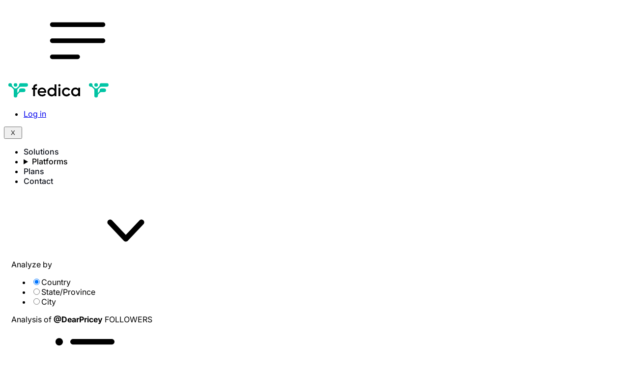

--- FILE ---
content_type: image/svg+xml
request_url: https://fedica.com/c/images/static/logo.svg
body_size: 1170
content:
<svg xmlns="http://www.w3.org/2000/svg" xmlns:xlink="http://www.w3.org/1999/xlink" viewBox="0 0 323.12 86.59"><defs><style>.cls-1{fill:none;clip-rule:evenodd;}.cls-2{clip-path:url(#clip-path);}.cls-3{fill:url(#linear-gradient);}</style><clipPath id="clip-path"><path class="cls-1" d="M46.44,14.62a7.15,7.15,0,1,1-7.14,7.15,7.15,7.15,0,0,1,7.14-7.15m7.15,39.7,5-5a7.28,7.28,0,0,0,2.18-4.48,13,13,0,0,0,.09-1.58A7.14,7.14,0,0,1,68,36.15H78.73a7.15,7.15,0,1,1,0,14.29H67.9a11.35,11.35,0,0,0-1.54.08,7.35,7.35,0,0,0-4.45,2.19l-6.06,6a7.39,7.39,0,0,0-2.18,4.45c-.05.4-.07.81-.08,1.21v.4a7.15,7.15,0,1,1-14.29,0V43.22a12.56,12.56,0,0,0-.08-1.5A7.35,7.35,0,0,0,37,37.24L31,31.18A7.35,7.35,0,0,0,26.49,29a15.39,15.39,0,0,0-1.57-.08,7.15,7.15,0,1,1,7.14-7.07,13.25,13.25,0,0,0,.09,1.54,7.28,7.28,0,0,0,2.18,4.45l6.05,6.06a7.32,7.32,0,0,0,4.45,2.17,13.34,13.34,0,0,0,3.22,0,7.39,7.39,0,0,0,4.45-2.18l6.06-6.06a7.33,7.33,0,0,0,2.18-4.47,11.36,11.36,0,0,0,.09-1.59A7.15,7.15,0,0,1,68,14.62H89.5a7.15,7.15,0,0,1,0,14.29H67.9a10.93,10.93,0,0,0-1.51.09,7.33,7.33,0,0,0-4.48,2.18l-6.06,6.06a7.39,7.39,0,0,0-2.18,4.48,11.11,11.11,0,0,0-.08,1.41Z"/></clipPath><linearGradient id="linear-gradient" x1="-10" y1="43.3" x2="124.41" y2="43.3" gradientTransform="translate(38.54 -25.98) rotate(37.8)" gradientUnits="userSpaceOnUse"><stop offset="0" stop-color="#01be9e"/><stop offset="0.6" stop-color="#01c4a4"/><stop offset="1" stop-color="#00ccac"/></linearGradient></defs><title>Logo</title><g id="Logo"><g class="cls-2"><rect class="cls-3" x="8.48" y="-3.53" width="97.46" height="93.65" transform="translate(-14.53 44.15) rotate(-37.8)"/></g><path d="M279.71,57.83a11,11,0,0,0,15.28,0A10.55,10.55,0,0,0,298,50.09,10.58,10.58,0,0,0,295,42.34a11,11,0,0,0-15.28,0,10.58,10.58,0,0,0-3,7.75,10.55,10.55,0,0,0,3,7.74M298,33.18h7.3V67H298V62.13q-4.12,5.74-11.84,5.75a15.88,15.88,0,0,1-11.91-5.18,17.58,17.58,0,0,1-4.93-12.61,17.56,17.56,0,0,1,4.93-12.65A15.91,15.91,0,0,1,286.2,32.3q7.71,0,11.84,5.68Zm-47.49,34.7a17.51,17.51,0,0,1-17.86-17.79A17.44,17.44,0,0,1,250.55,32.3a17.63,17.63,0,0,1,9,2.36A15.31,15.31,0,0,1,265.63,41l-6.29,3.66a8.6,8.6,0,0,0-3.48-3.83,10.38,10.38,0,0,0-5.38-1.38,10.06,10.06,0,0,0-7.47,3,10.34,10.34,0,0,0-3,7.58,10.3,10.3,0,0,0,3,7.57,10.07,10.07,0,0,0,7.47,3.05,10.42,10.42,0,0,0,5.38-1.42,9.28,9.28,0,0,0,3.62-3.79l6.29,3.58a16.09,16.09,0,0,1-6.22,6.43A17.54,17.54,0,0,1,250.55,67.88ZM218.82,67V33.18h7.31V67Zm6.94-40.28a4.67,4.67,0,0,1-7.95-3.29,4.56,4.56,0,0,1,1.35-3.28,4.67,4.67,0,0,1,6.63,0,4.64,4.64,0,0,1,0,6.57Zm-41.1,31.11a11,11,0,0,0,15.29,0,10.55,10.55,0,0,0,3-7.74,10.57,10.57,0,0,0-3-7.75,11,11,0,0,0-15.29,0,10.57,10.57,0,0,0-3,7.75A10.55,10.55,0,0,0,184.66,57.83ZM203,19.65h7.31V67H203V62.13q-4.12,5.74-11.84,5.75a15.86,15.86,0,0,1-11.9-5.18,17.59,17.59,0,0,1-4.94-12.61,17.57,17.57,0,0,1,4.94-12.65,15.89,15.89,0,0,1,11.9-5.14q7.72,0,11.84,5.68Zm-60.48,27.6H162.4A9.75,9.75,0,0,0,159,41a9.89,9.89,0,0,0-6.26-2.09A10.24,10.24,0,0,0,146,41.16,10.08,10.08,0,0,0,142.51,47.25Zm.07,6a9.29,9.29,0,0,0,3.72,5.92,12,12,0,0,0,7.11,2.06q5.82,0,8.72-4.19l6,3.52q-5,7.37-14.81,7.37-8.25,0-13.33-5a17.23,17.23,0,0,1-5.07-12.75,17.45,17.45,0,0,1,5-12.69,17.25,17.25,0,0,1,12.86-5.1A15.79,15.79,0,0,1,165,37.51a18.05,18.05,0,0,1,4.77,12.65,22.65,22.65,0,0,1-.27,3Zm-10-27.4q-8-.74-8,6.7v.68h8v7h-8V67h-7.31V40.21h-5.14v-7h5.14V32.5q0-7,3.89-10.59t11.4-3.14Z"/></g></svg>

--- FILE ---
content_type: image/svg+xml
request_url: https://fedica.com/c/3.0.10738.0/images/apps/edge.svg
body_size: 963
content:
<svg width="28" height="28" viewBox="0 0 28 28" fill="none" xmlns="http://www.w3.org/2000/svg">
<path d="M17.5918 13.8727C17.5918 11.2 14.8141 6.58636 8.55644 6.58636C2.29874 6.58636 0 11.8045 0 14.0318C0 6.07727 6.48118 0 14.1756 0C21.87 0 28 5.75909 28 11.6136C28 16.8318 24.073 18.6455 20.8803 18.6455C18.7731 18.6455 16.3786 17.9455 16.3786 16.8318C16.3786 15.9727 17.5918 15.9727 17.5918 13.8727Z" fill="url(#paint0_linear_4261_2385)" style=""/>
<path d="M8.55644 6.58636C14.8141 6.58636 17.5918 11.2 17.5918 13.8727C17.5918 13.8935 17.5917 13.9141 17.5914 13.9344C17.5599 12.1545 16.3581 10.4682 13.984 10.4682C10.9829 10.4682 6.92817 14.5409 7.47092 19.6C7.90538 23.6496 11.3341 29.0818 18.7731 27.1727C18.7731 27.1727 17.3683 28 13.4413 28C6.48119 28 0 21.6364 0 14.35C0 14.157 0.00294432 13.9676 0.00888228 13.782C0.169348 11.4383 2.52236 6.58636 8.55644 6.58636Z" fill="url(#paint1_linear_4261_2385)" style=""/>
<path d="M8.55644 6.58636C14.8141 6.58636 17.5918 11.2 17.5918 13.8727C17.5918 13.8935 17.5917 13.9141 17.5914 13.9344C17.5599 12.1545 16.3581 10.4682 13.984 10.4682C10.9829 10.4682 6.92817 14.5409 7.47092 19.6C7.90538 23.6496 11.3341 29.0818 18.7731 27.1727C18.7731 27.1727 17.3683 28 13.4413 28C6.48119 28 0 21.6364 0 14.35C0 14.157 0.00294432 13.9676 0.00888228 13.782C0.169348 11.4383 2.52236 6.58636 8.55644 6.58636Z" fill="url(#paint2_radial_4261_2385)" style=""/>
<path d="M17.9067 27.4996C21.8923 26.4124 24.7396 23.0205 25.2545 22.3363C25.8292 21.5727 25.9888 21.0954 25.8292 20.9363C25.6696 20.7772 25.4461 20.809 24.8714 21.0954C24.2967 21.3818 20.9124 22.7818 17.0493 21.6045C13.1861 20.4272 10.5362 17.3727 10.5362 14C10.5362 11.3909 12.771 10.4681 13.9843 10.4681C10.9831 10.4681 6.92841 14.5409 7.47116 19.6C7.90562 23.6496 11.3343 29.0818 18.7733 27.1727C18.7733 27.1727 18.514 27.3254 17.9067 27.4996Z" fill="#0E458A" style="fill:#0E458A;fill:color(display-p3 0.0549 0.2706 0.5412);fill-opacity:1;"/>
<path d="M17.9067 27.4996C21.8923 26.4124 24.7396 23.0205 25.2545 22.3363C25.8292 21.5727 25.9888 21.0954 25.8292 20.9363C25.6696 20.7772 25.4461 20.809 24.8714 21.0954C24.2967 21.3818 20.9124 22.7818 17.0493 21.6045C13.1861 20.4272 10.5362 17.3727 10.5362 14C10.5362 11.3909 12.771 10.4681 13.9843 10.4681C10.9831 10.4681 6.92841 14.5409 7.47116 19.6C7.90562 23.6496 11.3343 29.0818 18.7733 27.1727C18.7733 27.1727 18.514 27.3254 17.9067 27.4996Z" fill="url(#paint3_radial_4261_2385)" style=""/>
<defs>
<linearGradient id="paint0_linear_4261_2385" x1="26.3717" y1="16.5455" x2="-1.01181" y2="10.0765" gradientUnits="userSpaceOnUse">
<stop stop-color="#3BCC50" style="stop-color:#3BCC50;stop-color:color(display-p3 0.2314 0.8000 0.3137);stop-opacity:1;"/>
<stop offset="0.489583" stop-color="#2ABAD6" style="stop-color:#2ABAD6;stop-color:color(display-p3 0.1647 0.7294 0.8392);stop-opacity:1;"/>
<stop offset="1" stop-color="#7DCFE7" style="stop-color:#7DCFE7;stop-color:color(display-p3 0.4902 0.8118 0.9059);stop-opacity:1;"/>
</linearGradient>
<linearGradient id="paint1_linear_4261_2385" x1="9.38654" y1="6.58636" x2="9.38654" y2="28" gradientUnits="userSpaceOnUse">
<stop stop-color="#035989" style="stop-color:#035989;stop-color:color(display-p3 0.0112 0.3490 0.5375);stop-opacity:1;"/>
<stop offset="0.265625" stop-color="#1175B6" style="stop-color:#1175B6;stop-color:color(display-p3 0.0667 0.4588 0.7137);stop-opacity:1;"/>
<stop offset="1" stop-color="#0470CF" style="stop-color:#0470CF;stop-color:color(display-p3 0.0157 0.4392 0.8118);stop-opacity:1;"/>
</linearGradient>
<radialGradient id="paint2_radial_4261_2385" cx="0" cy="0" r="1" gradientUnits="userSpaceOnUse" gradientTransform="translate(8.93957 16.9909) rotate(59.2143) scale(9.48152 9.49698)">
<stop stop-color="#1284D8" style="stop-color:#1284D8;stop-color:color(display-p3 0.0706 0.5176 0.8471);stop-opacity:1;"/>
<stop offset="0.813899" stop-color="#1170B2" stop-opacity="0.767762" style="stop-color:#1170B2;stop-color:color(display-p3 0.0680 0.4395 0.6974);stop-opacity:0.767762;"/>
<stop offset="1" stop-color="#0E649B" stop-opacity="0.65" style="stop-color:#0E649B;stop-color:color(display-p3 0.0558 0.3904 0.6083);stop-opacity:0.65;"/>
</radialGradient>
<radialGradient id="paint3_radial_4261_2385" cx="0" cy="0" r="1" gradientUnits="userSpaceOnUse" gradientTransform="translate(16.6661 19.6) rotate(77.9982) scale(7.6769 8.28824)">
<stop stop-color="#104890" style="stop-color:#104890;stop-color:color(display-p3 0.0627 0.2824 0.5647);stop-opacity:1;"/>
<stop offset="0.69943" stop-color="#12529E" stop-opacity="0.70624" style="stop-color:#12529E;stop-color:color(display-p3 0.0724 0.3231 0.6208);stop-opacity:0.70624;"/>
<stop offset="1" stop-color="#0E4584" stop-opacity="0.58" style="stop-color:#0E4584;stop-color:color(display-p3 0.0549 0.2706 0.5176);stop-opacity:0.58;"/>
</radialGradient>
</defs>
</svg>


--- FILE ---
content_type: image/svg+xml
request_url: https://fedica.com/c/3.0.10738.0/images/icons/generic/chevron-down.svg
body_size: 268
content:
<svg id="icon" viewBox="0 0 16 16" fill="none" xmlns="http://www.w3.org/2000/svg">
<path fill-rule="evenodd" clip-rule="evenodd" d="M4.18414 5.76906C4.423 5.53939 4.80282 5.54683 5.0325 5.7857L8 8.9359L10.9675 5.7857C11.1972 5.54683 11.577 5.53939 11.8159 5.76906C12.0547 5.99874 12.0622 6.37857 11.8325 6.61743L8.4325 10.2174C8.31938 10.3351 8.16321 10.4016 8 10.4016C7.83679 10.4016 7.68062 10.3351 7.5675 10.2174L4.1675 6.61743C3.93782 6.37857 3.94527 5.99874 4.18414 5.76906Z" fill="currentcolor"/>
</svg>


--- FILE ---
content_type: image/svg+xml
request_url: https://fedica.com/c/3.0.10738.0/images/icons/generic/bars-3-bottom-left.svg
body_size: 353
content:
<svg id="icon" viewBox="0 0 24 24" fill="none" xmlns="http://www.w3.org/2000/svg">
<path fill-rule="evenodd" clip-rule="evenodd" d="M3 6.75C3 6.33579 3.33579 6 3.75 6H20.25C20.6642 6 21 6.33579 21 6.75C21 7.16421 20.6642 7.5 20.25 7.5H3.75C3.33579 7.5 3 7.16421 3 6.75ZM3 12C3 11.5858 3.33579 11.25 3.75 11.25H20.25C20.6642 11.25 21 11.5858 21 12C21 12.4142 20.6642 12.75 20.25 12.75H3.75C3.33579 12.75 3 12.4142 3 12ZM3 17.25C3 16.8358 3.33579 16.5 3.75 16.5H12C12.4142 16.5 12.75 16.8358 12.75 17.25C12.75 17.6642 12.4142 18 12 18H3.75C3.33579 18 3 17.6642 3 17.25Z" fill="currentcolor"/>
</svg>
